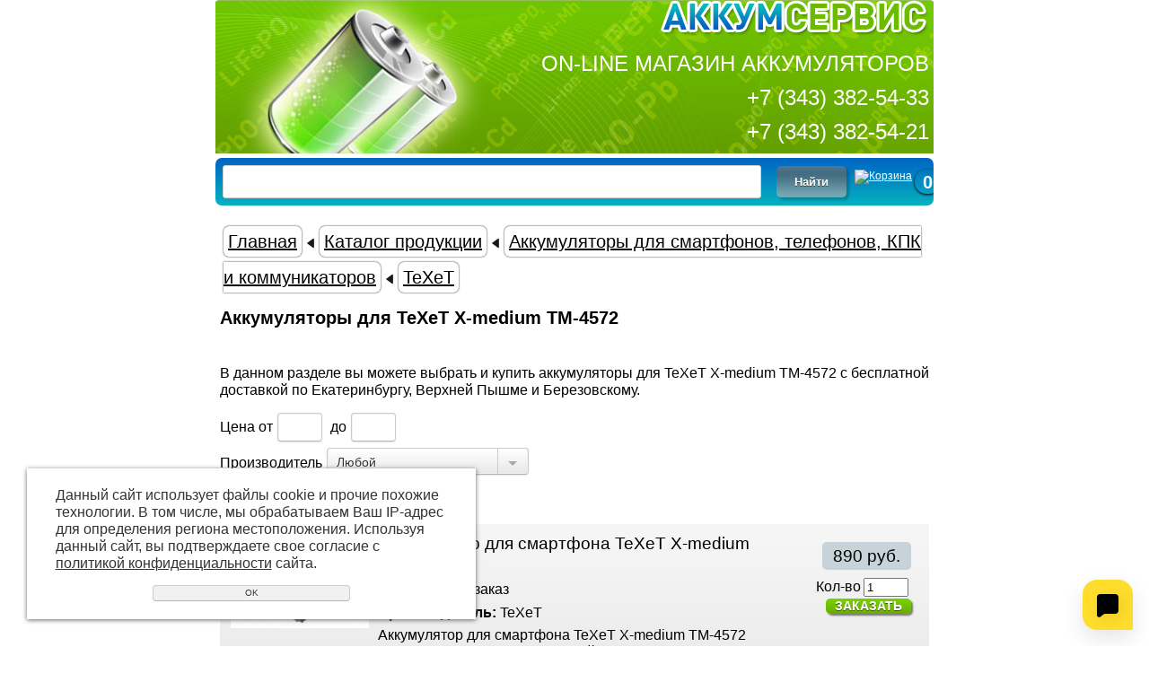

--- FILE ---
content_type: text/html; charset=UTF-8
request_url: https://m.akkumer.ru/store/14267/texet/texet_x-medium_tm-4572/
body_size: 7488
content:
<!DOCTYPE html>
<html>
<head>
	<meta name="viewport" content="width=device-width, initial-scale=1.0" />
	<meta http-equiv="Content-Type" content="text/html; charset=utf-8" /><meta http-equiv="Content-Language" content="ru" /><meta name="author" content="ur66.ru" /><meta name="format-detection" content="telephone=no" /><meta name="referrer" content="strict-origin-when-cross-origin" /><title>Купить аккумулятор для TeXeT X-medium TM-4572 в Екатеринбурге</title><meta name="keywords" content="аккумулятор тм 4572, батарея texet tm 4572 купить, аккумулятор +для тексет 4572, tm 4572 аккумулятор, аккумулятор texet tm 4572, батарея tm 4572, батарея texet tm 4572, батарея тм 4572, аккумулятор tm 4572 аналог, texet tm 4572 аккумулятор купить, texet 4572 аккумулятор, аккумулятор тм 4572 купить, аккумулятор tm 4572 купить, батарейка texet tm 4572 купить, батарейка tm 4572, батарейка tm 4572, батарейка тм 4572, акб тм 4572, акб tm 4572 аналог, texet tm 4572 акб купить, texet tm 4572 батарейка купить, texet tm 4572 батарея купить, аккумулятор тм 4572, батарейки +к тексет тм 4572, аккумулятор +для texet tm 4572, батарея texet tm 4572, аккумулятор x medium 4572, акб texet tm 4572, аккумулятор texet tm 4572 аналог, купить аккумулятор +на телефон texet tm 4572, тексет 4572 аккумулятор, купить батарею +на тексет тм 4572, texet 4572 аккумулятор, tm 4572 аккумулятор аналог, tm 4572 аккумулятор, аккумулятор x medium tm 4572, аккумулятор +на смартфон texet tm 4572, x medium tm 4572 аккумулятор купить, батарея texet 4572, texet tm 4572 аккумулятор телефон, батарея tm 4572, тм 4572 аккумулятор купить, texet x medium tm 4572 аккумулятор, батарейка телефона texet tm 4572, батарейка texet tm 4572, батарейка 4572, батарея тм 4572, texet 4572 акб, texet tm 4572 аккумулятор купить, tm 4572 аккумулятор купить, texet 4572 аккумулятор аналог, аккумулятор texet tm 4572 совместимость" /><meta name="description" content="В данном разделе вы можете выбрать и купить аккумуляторы для TeXeT X-medium TM-4572 с бесплатной доставкой по Екатеринбургу, Верхней Пышме и Березовскому." /><base href="https://m.akkumer.ru" /><link rel="shortcut icon" href="/favicon.png" type="image/png" /><meta name="robots" content="noindex, follow"><link rel="canonical" href="https://akkumer.ru/store/14267/texet/texet_x-medium_tm-4572/" /><link href="//s1.uralcms.com/uss-css/uss_style_8.6.0.min.css" rel="stylesheet" type="text/css" /><link href="//s1.uralcms.com/uss-css/uss_pda_8.6.0.min.css" rel="stylesheet" type="text/css" /><link href="https://m.akkumer.ru/css/pda.css" rel="stylesheet" type="text/css" /><script src="//s1.uralcms.com/uss-js/jquery-1.9.1.min.js" type="text/javascript"></script><script src="//s1.uralcms.com/uss-js/jquery.formstyler.min.js" type="text/javascript"></script><link rel="preload" href="//s1.uralcms.com/uss-js/jquery.form.min.js" as="script"/><link rel="preload" href="//s1.uralcms.com/uss-js/jquery.autocomplete.min.js" as="script"/><link rel="preload" href="//s1.uralcms.com/uss-js/uss-script-8.6.0.min.js" as="script"/>	
</head>

<body>
    <div class="pda_site_container"><div class="uss_pda_text uss_pda_text_1 "><div class="m_logo">
<p><a href="/"><img src="http://akkumer.ru/uploadedFiles/images/m_logo.png" alt="" width="299" height="41" /></a></p>
</div>
<div class="m_slogan">
<p><span>ON-LINE МАГАЗИН АККУМУЛЯТОРОВ</span></p>
<p><span style="line-height: 1.2;">+7 (343) 382-54-33</span></p>
<p><span style="line-height: 1.2;">+7 (343) 382-54-21</span></p>
</div></div><div class="uss_pda_text uss_pda_text_3 "><table style="width: 100%;" border="0">
<tbody>
<tr>
<td><div class="uss_pda_search">
				<form class="uss_site_search" method="get" action="https://m.akkumer.ru/sitesearch/">
					<input class="uss_input_name" type="text" value="" name="search" id="search_10144059_8909" placeholder="" />
					<input class="uss_submit" type="submit" value="Найти" />
				</form><script type='text/javascript'>
				$(document).ready(function() {
					$('#search_10144059_8909').autocomplete('sitesearch/', {
						selectFirst: false,
						inputClass : 'uss_autocomplete_input',
						resultsClass: 'uss_autocomplete_results',
						matchContains: 'word',
						selectFirst: false,
						cacheLength: 1,
						delay: 500,
						minLength: 3,
						max:10,
						formatItem: function(item){
							var line = '';
							//изображение
							if(item[1]){
								line += '<span class="image">' + item[1] + '</span>';
							}

							//заголовок
							line += '<span class="title">' + item[0] + '</span>';

							//цена
							if(item[2]){
								line += '<span class="price">' + item[2] + '</span>';
							}
							return line;
						}
					});

					$(window).resize(function(){
						$('.uss_autocomplete_results').hide();
					});
					$('#search_10144059_8909').result(function(event, data){console.log(data[1]); $(this).closest('form').submit() });});</script></div></td>
<td style="width: 70px; text-align: right;"><div class="uss_pda_basket"><a href="/basket/"><img style="vertical-align: top;" alt="Корзина" src="//s1.uralcms.com//uss-img/pda/basket_ico.png"/></a>&nbsp;<div class="uss_widget uss_widget_basket uss_basket_mini uss_basket_wrapper empty" data-countword="&lt;span class=&quot;pda_basket_skobka&quot;&gt;(&lt;/span&gt;" data-priceword="&lt;span class=&quot;pda_basket_skobka&quot;&gt;)&lt;/span&gt;"><div class="uss_widget_outer_content basket_widget_inner empty"><div class="amounts uss_hidden"><span class="countword"><span class="pda_basket_skobka">(</span></span> <span id="uss_block_basket_amount"></span></div><div class="totals uss_hidden"><span class="priceword"><span class="pda_basket_skobka">)</span></span> <span id="uss_block_basket_totals"></span></div><p>Ваша корзина пуста</p></div></div></div></td>
</tr>
</tbody>
</table></div><div class="uss_pda_title uss_pda_title_4 "><div class="uss_pda_navstring" style="line-height: 40px"><span class="uss_pda_hidden_nav"><a href="https://m.akkumer.ru" class="breadcrumbs_main">Главная</a> <span class="delimit"></span>  <a href="store/">Каталог продукции</a>  <span class="delimit"></span>  <a href="store/14267/">Аккумуляторы для смартфонов, телефонов, КПК и коммуникаторов</a> </span> <span class="delimit"></span>  <a href="store/14267/texet/">TeXeT</a> </div><h1>Аккумуляторы для TeXeT X-medium TM-4572</h1></div><div class="uss_pda_content uss_pda_content_5 "><script type='text/javascript'>$('.content_menu ul li').click(function() {location.href=$(this).find('a:first').attr('href');});</script><div class="section section_eshop id_10144066"><div class="uss_section_content"><div class="uss_shop_content2"><p><span>В данном разделе вы можете выбрать и купить аккумуляторы для TeXeT X-medium TM-4572&nbsp;с бесплатной доставкой по Екатеринбургу, Верхней Пышме и Березовскому.</span></p></div><div class="uss_eshop_filters"><noindex><div class="uss_eshop_filters_block simple_filters">
					<form id="uss_block_filters" name="uss_block_filters" method="get" action="https://m.akkumer.ru/store/14267/texet/texet_x-medium_tm-4572/"><div class="filter_price filter_item"><label>Цена</label><div class="inputs">&nbsp;от<input type="text" value="" name="minprice" class=" filter_ajax_update styler"/>&nbsp;до<input type="text" value="" name="maxprice" class=" filter_ajax_update styler"/></div></div><div class="filter_producer filter_item"><label class="for_styler">Производитель</label><select name="producer" class=" filter_ajax_update styler"><option value="0">Любой</option><option value="Craftmann">Craftmann</option><option value="Explay">Explay</option><option value="TeXeT">TeXeT</option></select></div>
						<div class="filter_submit">
							<input type="submit" value="Искать" class=" filter_ajax_update styler "/>
							
						</div>

					</form>
				</div><script type="text/javascript">$(document).ready(function(){
					updateContent("#eshop_pos_content");
				});</script></noindex></div><div class="uss_cleaner"></div><div class="uss_shop_content"></div><div id="eshop_pos_content">
<div class="uss_shop_list_view">
	
		<div class="uss_shop_list_view_item uss_eshop_item">
							<div class="uss_img"><div class="uss_img_holder" style="width:158px;"><a href="https://m.akkumer.ru/store/14267/texet/texet_x-medium_tm-4572/akkumulyator_texet_tm-4572_original/" title="Аккумулятор для смартфона TeXeT X-medium TM-4572 - АККУМ-сервис, интернет-магазин аккумуляторов в Екатеринбурге" ><img src="/uploadedFiles/eshopimages/icons/158x158/battery_texet_tm-4575_1500mah.jpg" alt="Аккумулятор для смартфона TeXeT X-medium TM-4572 - АККУМ-сервис, интернет-магазин аккумуляторов в Екатеринбурге" /></a>					<div class="uss_eshop_icons icons_display_place_2"><div class="one_icon leader_icon"><a href="https://m.akkumer.ru/store/14267/texet/texet_x-medium_tm-4572/akkumulyator_texet_tm-4572_original/" class="" title="Лидер продаж"><img src="//s1.uralcms.com/uss-img/eshop-icons/leader_icons/lead_13.png" alt="Лидер продаж" title="Лидер продаж" /></a></div></div>				</div></div>
						<div class="uss_shop_technical_data_holder">
				<div class="uss_shop_technical_data_wrap">
					<div class="uss_shop_technical_data ">
													<div class="uss_shop_name">
								<a href="https://m.akkumer.ru/store/14267/texet/texet_x-medium_tm-4572/akkumulyator_texet_tm-4572_original/" title="Подробное описание товара">Аккумулятор для смартфона TeXeT X-medium TM-4572</a>
															</div>
						                                <div class="uss_shop_amount_left notavailiable"><strong>Остаток:</strong> Под заказ</div>
															<div class="uss_shop_producer"><strong>Производитель:</strong> TeXeT</div>
															<div class="uss_shop_description">Аккумулятор для смартфона TeXeT X-medium TM-4572 фирмы TeXeT. Гарантия 90 дней.</div>
							<div class="eshop_filters_area"><form><div class="group_wrap group_wrap_19759"><div class="eshop_filters_group_title">Характеристики аккумулятора</div><div class="eshop_filters_items"><div class="eshop_filters_item eshop_filters_item_19760 eshop_filters_type_text" data-view-type="text"><div class="title">Емкость аккумулятора: </div><span class="value">1500мАч;</span></div><div class="eshop_filters_item eshop_filters_item_19763 eshop_filters_type_text" data-view-type="text"><div class="title">Напряжение аккумулятора: </div><span class="value">3.7В;</span></div><div class="eshop_filters_item eshop_filters_item_19764 eshop_filters_type_text" data-view-type="text"><div class="title">Тип аккумулятора: </div><span class="value">li-ion;</span></div><div class="eshop_filters_item eshop_filters_item_19765 eshop_filters_type_text" data-view-type="text"><div class="title ajutor_show">Совместимые марки аккумулятора<div class="ajutor_eshop_filters"><div class="ajutor_question_eshop_filters">?</div><div class="ajutor_info_eshop_filters">Аккумулятор совместим с указанными марками аккумуляторов.</div></div>: </div><span class="value">TM-4572;</span></div><div class="eshop_filters_item eshop_filters_item_19766 eshop_filters_type_text" data-view-type="text"><div class="title">Гарантия на аккумулятор: </div><span class="value">90 дней.</span></div></div></div></form></div>					</div>

					<div class="uss_shop_technical_data right_block_price">
													<div class="uss_shop_price">
																									<span class="actual_price"><em class="price_class" data-clear-price="890">890</em> <em class="currency_class">руб.</em></span>
															</div>
						
						  							<div class="uss_shop_by">
				<span class="uss_eshop_amount_block">
					<span class="amount_title">Кол-во</span><input type="number" min="0" inputmode="numeric" pattern="\d*" class="basket_amount_class basket_amount_pos_432122" id="basket_amount_pos_432122" value="1"></span><a class="add_to_cart buy_from_cart equal_zero uss_pos_buttons"   onclick="return changeItemInBasket(this,432122,false,$(this).siblings('.uss_eshop_amount_block').find('input.basket_amount_class').val(),0, '');" title="ЗАКАЗАТЬ" data-item-id="432122" data-title-tocart="ЗАКАЗАТЬ">ЗАКАЗАТЬ</a><div class="text_after_order_432122" style="display:none;">Оформить заказ</div></div>
											</div>
				</div>
			</div>
		</div>
	
		<div class="uss_shop_list_view_item uss_eshop_item">
							<div class="uss_img"><div class="uss_img_holder" style="width:158px;"><a href="https://m.akkumer.ru/store/14267/texet/texet_x-medium_tm-4572/akkumulyator_texet_tm-4572_explay/" title="Аккумулятор для смартфона TeXeT X-medium TM-4572 фирмы Explay - АККУМ-сервис, интернет-магазин аккумуляторов в Екатеринбурге" ><img src="/uploadedFiles/eshopimages/icons/158x158/battery_texet_tm-4572_1700mah_explay_1.jpg" alt="Аккумулятор для смартфона TeXeT X-medium TM-4572 фирмы Explay - АККУМ-сервис, интернет-магазин аккумуляторов в Екатеринбурге" /></a>					<div class="uss_eshop_icons icons_display_place_2"><div class="one_icon leader_icon"><a href="https://m.akkumer.ru/store/14267/texet/texet_x-medium_tm-4572/akkumulyator_texet_tm-4572_explay/" class="" title="Лидер продаж"><img src="//s1.uralcms.com/uss-img/eshop-icons/leader_icons/lead_13.png" alt="Лидер продаж" title="Лидер продаж" /></a></div></div>				</div></div>
						<div class="uss_shop_technical_data_holder">
				<div class="uss_shop_technical_data_wrap">
					<div class="uss_shop_technical_data ">
													<div class="uss_shop_name">
								<a href="https://m.akkumer.ru/store/14267/texet/texet_x-medium_tm-4572/akkumulyator_texet_tm-4572_explay/" title="Подробное описание товара">Аккумулятор для смартфона TeXeT X-medium TM-4572 фирмы Explay</a>
															</div>
						                                <div class="uss_shop_amount_left availiable"><strong>Остаток:</strong> В наличии</div>
															<div class="uss_shop_producer"><strong>Производитель:</strong> Explay</div>
															<div class="uss_shop_description">Аккумулятор повышенной емкости TM-4572 для смартфона TeXeT X-medium TM-4572 емкостью 1700мАч фирмы Explay.</div>
							<div class="eshop_filters_area"><form><div class="group_wrap group_wrap_19759"><div class="eshop_filters_group_title">Характеристики аккумулятора</div><div class="eshop_filters_items"><div class="eshop_filters_item eshop_filters_item_19760 eshop_filters_type_text" data-view-type="text"><div class="title">Емкость аккумулятора: </div><span class="value">1700мАч;</span></div><div class="eshop_filters_item eshop_filters_item_19763 eshop_filters_type_text" data-view-type="text"><div class="title">Напряжение аккумулятора: </div><span class="value">3.7В;</span></div><div class="eshop_filters_item eshop_filters_item_19764 eshop_filters_type_text" data-view-type="text"><div class="title">Тип аккумулятора: </div><span class="value">li-ion;</span></div><div class="eshop_filters_item eshop_filters_item_19765 eshop_filters_type_text" data-view-type="text"><div class="title ajutor_show">Совместимые марки аккумулятора<div class="ajutor_eshop_filters"><div class="ajutor_question_eshop_filters">?</div><div class="ajutor_info_eshop_filters">Аккумулятор совместим с указанными марками аккумуляторов.</div></div>: </div><span class="value">TM-4572;</span></div><div class="eshop_filters_item eshop_filters_item_19766 eshop_filters_type_text" data-view-type="text"><div class="title">Гарантия на аккумулятор: </div><span class="value">90 дней;</span></div></div></div></form></div>					</div>

					<div class="uss_shop_technical_data right_block_price">
													<div class="uss_shop_price">
																									<span class="actual_price"><em class="price_class" data-clear-price="1250">1 250</em> <em class="currency_class">руб.</em></span>
															</div>
						
						  							<div class="uss_shop_by">
				<span class="uss_eshop_amount_block">
					<span class="amount_title">Кол-во</span><input type="number" min="0" inputmode="numeric" pattern="\d*" class="basket_amount_class basket_amount_pos_438830" id="basket_amount_pos_438830" value="1"></span><a class="add_to_cart buy_from_cart greater_than_zero uss_pos_buttons"   onclick="return changeItemInBasket(this,438830,false,$(this).siblings('.uss_eshop_amount_block').find('input.basket_amount_class').val(),0, '');" title="Купить" data-item-id="438830" data-title-tocart="Купить">Купить</a><div class="text_after_order_438830" style="display:none;">Оформить заказ</div></div>
											</div>
				</div>
			</div>
		</div>
	
		<div class="uss_shop_list_view_item uss_eshop_item">
							<div class="uss_img"><div class="uss_img_holder" style="width:158px;"><a href="https://m.akkumer.ru/store/14267/texet/texet_x-medium_tm-4572/akkumulyator_texet_tm-4572_craftmann/" title="Аккумулятор для смартфона TeXeT X-medium TM-4572 Craftmann - АККУМ-сервис, интернет-магазин аккумуляторов в Екатеринбурге" ><img src="/uploadedFiles/eshopimages/icons/158x158/Battery_texet_tm-4572_1700_craftmann_1.jpg" alt="Аккумулятор для смартфона TeXeT X-medium TM-4572 Craftmann - АККУМ-сервис, интернет-магазин аккумуляторов в Екатеринбурге" /></a>					<div class="uss_eshop_icons icons_display_place_2"><div class="one_icon new_icon"><a href="https://m.akkumer.ru/store/14267/texet/texet_x-medium_tm-4572/akkumulyator_texet_tm-4572_craftmann/" class="" title="Новинка"><img src="//s1.uralcms.com/uss-img/eshop-icons/new_icons/new_17.png" alt="Новинка" title="Новинка" /></a></div></div>				</div></div>
						<div class="uss_shop_technical_data_holder">
				<div class="uss_shop_technical_data_wrap">
					<div class="uss_shop_technical_data ">
													<div class="uss_shop_name">
								<a href="https://m.akkumer.ru/store/14267/texet/texet_x-medium_tm-4572/akkumulyator_texet_tm-4572_craftmann/" title="Подробное описание товара">Аккумулятор для смартфона TeXeT X-medium TM-4572 Craftmann</a>
															</div>
						                                <div class="uss_shop_amount_left notavailiable"><strong>Остаток:</strong> Под заказ</div>
															<div class="uss_shop_producer"><strong>Производитель:</strong> Craftmann</div>
															<div class="uss_shop_description">Аккумуляторная батарея повышенной емкости TM-4572 для смартфона TeXeT X-medium TM-4572 емкостью 1700мАч фирмы Craftmann.</div>
							<div class="eshop_filters_area"><form><div class="group_wrap group_wrap_19759"><div class="eshop_filters_group_title">Характеристики аккумулятора</div><div class="eshop_filters_items"><div class="eshop_filters_item eshop_filters_item_19760 eshop_filters_type_text" data-view-type="text"><div class="title">Емкость аккумулятора: </div><span class="value">1700мАч;</span></div><div class="eshop_filters_item eshop_filters_item_19763 eshop_filters_type_text" data-view-type="text"><div class="title">Напряжение аккумулятора: </div><span class="value">3.7В;</span></div><div class="eshop_filters_item eshop_filters_item_19764 eshop_filters_type_text" data-view-type="text"><div class="title">Тип аккумулятора: </div><span class="value">li-ion;</span></div><div class="eshop_filters_item eshop_filters_item_19765 eshop_filters_type_text" data-view-type="text"><div class="title ajutor_show">Совместимые марки аккумулятора<div class="ajutor_eshop_filters"><div class="ajutor_question_eshop_filters">?</div><div class="ajutor_info_eshop_filters">Аккумулятор совместим с указанными марками аккумуляторов.</div></div>: </div><span class="value">TM-4572;</span></div><div class="eshop_filters_item eshop_filters_item_19766 eshop_filters_type_text" data-view-type="text"><div class="title">Гарантия на аккумулятор: </div><span class="value">6 месяцев.</span></div></div></div></form></div>					</div>

					<div class="uss_shop_technical_data right_block_price">
													<div class="uss_shop_price">
																									<span class="actual_price"><em class="price_class" data-clear-price="1550">1 550</em> <em class="currency_class">руб.</em></span>
															</div>
						
						  							<div class="uss_shop_by">
				<span class="uss_eshop_amount_block">
					<span class="amount_title">Кол-во</span><input type="number" min="0" inputmode="numeric" pattern="\d*" class="basket_amount_class basket_amount_pos_438831" id="basket_amount_pos_438831" value="1"></span><a class="add_to_cart buy_from_cart equal_zero uss_pos_buttons"   onclick="return changeItemInBasket(this,438831,false,$(this).siblings('.uss_eshop_amount_block').find('input.basket_amount_class').val(),0, '');" title="ЗАКАЗАТЬ" data-item-id="438831" data-title-tocart="ЗАКАЗАТЬ">ЗАКАЗАТЬ</a><div class="text_after_order_438831" style="display:none;">Оформить заказ</div></div>
											</div>
				</div>
			</div>
		</div>
	
			<script type="text/javascript">
			$(function() {
				$('.uss_shop_list_view .uss_shop_list_view_item').click(function(e) {
					if($(e.target).hasClass('buy_one_click')) return true;

					if($(e.target).closest('.eshop_filters_line').length == 0){
						if($(e.target).hasClass('already_in_cart')) e.stopPropagation();
						if($(e.target).closest('.uss_shop_by').length>0 && !$(e.target).hasClass('already_in_cart')) return false;
						if($(e.target).closest('select').length>0) return false;
						var link = $(this).find('a:first').attr('href')
						if (link) {location.href=link;}
					}
				});
			});
		</script>
	</div><div class="uss_pagenator2"><div class="uss_page_count"><span><a>Всего: 3</span></a></div></div></div><div class="uss_shop_content3 last"><p><span>Бесплатная доставка аккумулятора для TeXeT X-medium TM-4572&nbsp;по Екатеринбургу и Верхней Пышме.</span></p></div></div></div><div class="cleaner"></div></div><div class="uss_pda_footer"><div class="uss_pda_text uss_pda_text_7 "><table style="width: 100%;" border="0">
<tbody>
<tr>
<td>
<p>&copy;&nbsp;2011 - 2020 Все права защищены.</p>
<p>АККУМ-сервис</p>
<p><a href="http://akkumer.ru">Перейти на основной сайт</a></p>
<p><a href="http://m.ur66.ru" target="_blank">Создание сайта UR66.RU</a></p>
</td>
<td>
<div class="m_contacts">
<p><span style="line-height: 1.2;">+7 (343) 382-54-33</span></p>
<p><span>+7 (343) 382-54-21</span></p>
</div>
</td>
</tr>
</tbody>
</table></div><div class="uss_pda_counters uss_pda_counters_8 uss_pda_counters"><div style="display:none;">
<!-- Начало кода вывода счетчиков -->

<!--LiveInternet counter--><script type="text/javascript"><!--
document.write("<a href='http://www.liveinternet.ru/click' "+
"target=_blank><img src='//counter.yadro.ru/hit?t50.6;r"+
escape(document.referrer)+((typeof(screen)=="undefined")?"":
";s"+screen.width+"*"+screen.height+"*"+(screen.colorDepth?
screen.colorDepth:screen.pixelDepth))+";u"+escape(document.URL)+
";"+Math.random()+
"' alt='' title='LiveInternet' "+
"border='0' width='31' height='31'></a>")
//--></script><!--/LiveInternet-->

<meta name='yandex-verification' content='754efb430b0b7c4f' />

<script>
  (function(i,s,o,g,r,a,m){i['GoogleAnalyticsObject']=r;i[r]=i[r]||function(){
  (i[r].q=i[r].q||[]).push(arguments)},i[r].l=1*new Date();a=s.createElement(o),
  m=s.getElementsByTagName(o)[0];a.async=1;a.src=g;m.parentNode.insertBefore(a,m)
  })(window,document,'script','//www.google-analytics.com/analytics.js','ga');

  ga('create', 'UA-61909452-21', 'auto');
  ga('send', 'pageview');

</script>

<!-- Yandex.Metrika counter -->
<script type="text/javascript">
(function (d, w, c) {
    (w[c] = w[c] || []).push(function() {
        try {
            w.yaCounter30418702 = new Ya.Metrika({id:30418702,
                    webvisor:true,
                    clickmap:true,
                    trackLinks:true,
                    accurateTrackBounce:true});
        } catch(e) { }
    });

    var n = d.getElementsByTagName("script")[0],
        s = d.createElement("script"),
        f = function () { n.parentNode.insertBefore(s, n); };
    s.type = "text/javascript";
    s.async = true;
    s.src = (d.location.protocol == "https:" ? "https:" : "http:") + "//mc.yandex.ru/metrika/watch.js";

    if (w.opera == "[object Opera]") {
        d.addEventListener("DOMContentLoaded", f, false);
    } else { f(); }
})(document, window, "yandex_metrika_callbacks");
</script>
<noscript><div><img src="//mc.yandex.ru/watch/30418702" style="position:absolute; left:-9999px;" alt="" /></div></noscript>
<!-- /Yandex.Metrika counter -->

<script type="text/javascript">
    document.ondragstart = copyblock;
    document.onselectstart = copyblock;
    document.oncontextmenu = copyblock;
    function copyblock() {return false}
</script>
<script src="https://w.tb.ru/open-messenger/widget?cId=5-8XFL00Q6"></script>

<!-- Конец кода вывода счетчиков -->
</div></div></div></div><style>
			.uss_pda_text_1 {
				color: #000000; 
				background: #FFFFFF;
				padding: 5px 5px;
				margin: 1px 5px;
				font-size: 24px;
				font-family: arial,sans-serif;
				border-radius: 0;
				overflow: hidden;
			}
			.uss_pda_text_1 *:not(input,textarea,button,select) {
				color: #000000; 
				font-size: 24px;
				font-family: arial,sans-serif;
			} 
			.uss_pda_text_1 h1 {
				font-size: 24px;
			}
			.uss_pda_text_1 a {
				color: #000000; 
				text-decoration: underline;
			}
			.uss_pda_text_1 a * {
				color: #000000; 
				text-decoration: underline;
			}
		
			.uss_pda_text_3 {
				color: #FFFFFF; 
				background: #007DF5;
				padding: 5px 5px;
				margin: 0px 0px;
				font-size: 12px;
				font-family: arial,sans-serif;
				border-radius: 0;
				overflow: hidden;
			}
			.uss_pda_text_3 *:not(input,textarea,button,select) {
				color: #FFFFFF; 
				font-size: 12px;
				font-family: arial,sans-serif;
			} 
			.uss_pda_text_3 h1 {
				font-size: 12px;
			}
			.uss_pda_text_3 a {
				color: #FFFFFF; 
				text-decoration: underline;
			}
			.uss_pda_text_3 a * {
				color: #FFFFFF; 
				text-decoration: underline;
			}
		
			.uss_pda_navstring {
				color: #000000; 
				background: #FFFFFF;
				padding: 5px 5px;
				margin: 0px 0px;
				font-size: 20px;
				font-family: arial,sans-serif;
				border-radius: 0;
				overflow: hidden;
			}
			.uss_pda_navstring *:not(input,textarea,button,select) {
				color: #000000; 
				font-size: 20px;
				font-family: arial,sans-serif;
			} 
			.uss_pda_navstring h1 {
				font-size: 20px;
			}
			.uss_pda_navstring a {
				color: #000000; 
				text-decoration: underline;
			}
			.uss_pda_navstring a * {
				color: #000000; 
				text-decoration: underline;
			}
		
			.uss_pda_title_4 {
				color: #000000; 
				background: #FFFFFF;
				padding: 5px 5px;
				margin: 0px 0px;
				font-size: 20px;
				font-family: arial,sans-serif;
				border-radius: 0;
				overflow: hidden;
			}
			.uss_pda_title_4 *:not(input,textarea,button,select) {
				color: #000000; 
				font-size: 20px;
				font-family: arial,sans-serif;
			} 
			.uss_pda_title_4 h1 {
				font-size: 20px;
			}
			.uss_pda_title_4 a {
				color: #000000; 
				text-decoration: underline;
			}
			.uss_pda_title_4 a * {
				color: #000000; 
				text-decoration: underline;
			}
		
			.uss_pda_content_5 {
				color: #000000; 
				background: #FFFFFF;
				padding: 5px 5px;
				margin: 0px 0px;
				font-size: 16px;
				font-family: arial,sans-serif;
				border-radius: 0;
				overflow: hidden;
			}
			.uss_pda_content_5 *:not(input,textarea,button,select) {
				color: #000000; 
				font-size: 16px;
				font-family: arial,sans-serif;
			} 
			.uss_pda_content_5 h1 {
				font-size: 16px;
			}
			.uss_pda_content_5 a {
				color: #000000; 
				text-decoration: underline;
			}
			.uss_pda_content_5 a * {
				color: #000000; 
				text-decoration: underline;
			}
		
			.uss_pda_text_7 {
				color: #000000; 
				background: #FFFFFF;
				padding: 5px 5px;
				margin: 1px 5px;
				font-size: 16px;
				font-family: arial,sans-serif;
				border-radius: 0;
				overflow: hidden;
			}
			.uss_pda_text_7 *:not(input,textarea,button,select) {
				color: #000000; 
				font-size: 16px;
				font-family: arial,sans-serif;
			} 
			.uss_pda_text_7 h1 {
				font-size: 16px;
			}
			.uss_pda_text_7 a {
				color: #000000; 
				text-decoration: underline;
			}
			.uss_pda_text_7 a * {
				color: #000000; 
				text-decoration: underline;
			}
		
			.uss_pda_counters_8 {
				color: #000000; 
				background: #FFFFFF;
				padding: 5px 5px;
				margin: 1px 5px;
				font-size: 16px;
				font-family: arial,sans-serif;
				border-radius: 0;
				overflow: hidden;
			}
			.uss_pda_counters_8 *:not(input,textarea,button,select) {
				color: #000000; 
				font-size: 16px;
				font-family: arial,sans-serif;
			} 
			.uss_pda_counters_8 h1 {
				font-size: 16px;
			}
			.uss_pda_counters_8 a {
				color: #000000; 
				text-decoration: underline;
			}
			.uss_pda_counters_8 a * {
				color: #000000; 
				text-decoration: underline;
			}
		</style><script src="//s1.uralcms.com/uss-js/jquery.form.min.js" type="text/javascript"></script><script src="//s1.uralcms.com/uss-js/jquery.autocomplete.min.js" type="text/javascript"></script><script src="//s1.uralcms.com/uss-js/uss-script-8.6.0.min.js" type="text/javascript"></script><script type="text/javascript">initStyler();</script></body>
</html><noindex>
	<div class="uss_privacy_policy_wrap type_2 fixed">
		<div class="uss_privacy_policy_inner">
			<div class="uss_privacy_policy_text">Данный сайт использует файлы cookie и прочие похожие технологии. В том числе, мы обрабатываем Ваш IP-адрес для определения региона местоположения. Используя данный сайт, вы подтверждаете свое согласие с <a href="/privacy-policy/" target="blank" rel="nofollow">политикой конфиденциальности</a> сайта.</div>
			<div class="uss_privacy_policy_button">
				<span>OK</span>
			</div>
		</div>
	</div>
</noindex>


--- FILE ---
content_type: text/css
request_url: https://s1.uralcms.com/uss-css/uss_pda_8.6.0.min.css
body_size: 8133
content:
.pda_site_container button,.pda_site_container input[type=submit],body,html{max-width:800px}body,html{height:100%;width:100%;background:#fff;border:none;margin:0 auto;padding:0;font:.8em/1.2 Arial,sans-serif;-moz-text-size-adjust:100%;text-size-adjust:100%;-webkit-text-size-adjust:100%;-ms-text-size-adjust:100%}a{color:#005B7F;text-decoration:underline}a:hover{color:#333;text-decoration:none}*{outline:0;-webkit-box-sizing:border-box;box-sizing:border-box}.pda_site_container{font-size:1.2em;height:auto!important;margin:0 auto;min-height:100%;overflow:hidden;min-width:320px;position:relative;text-align:left;width:100%;display:-webkit-box;display:-ms-flexbox;display:flex;display:-webkit-flexbox;display:flexbox;-ms-flex-direction:column;flex-direction:column;-webkit-box-orient:vertical;box-orient:vertical}.uss_pda_content{-moz-flex:1 1 auto;-ms-flex:1 1 auto;flex:1 1 auto;-moz-box-flex:1 1 auto;-webkit-flexbox:1 1 auto;-moz-flexbox:1 1 auto;flexbox:1 1 auto;-webkit-box-flex:1;box-flex:1}.content_menu ul,.content_menu ul li{list-style:none;margin:0;padding:0}.content_menu ul li .uss_menu_item,.content_menu ul li>a,.content_menu.on_images ul li .uss_menu_item,.content_menu.on_images ul li>a{display:block;margin:0;padding:5px 10px;background:-o-linear-gradient(top,rgba(238,238,238,.5) 0,rgba(189,189,189,.5) 100%);background:-webkit-gradient(linear,left top,left bottom,from(rgba(238,238,238,.5)),to(rgba(189,189,189,.5)));background:linear-gradient(to bottom,rgba(238,238,238,.5) 0,rgba(189,189,189,.5) 100%);filter:progid:DXImageTransform.Microsoft.gradient( startColorstr='#80eeeeee', endColorstr='#80bdbdbd', GradientType=0 );border-bottom:1px solid #858585;height:63px;font-size:18px;cursor:pointer}.uss_pda_footer{width:100%}.pda_site_container .uss_pda_companyname{text-align:center}.pda_site_container .uss_pda_eshop .eshoptree_title{padding:0 10px}.pda_site_container .uss_pda_eshop ul{margin:0;padding:10px}.pda_site_container .uss_pda_eshop ul li{list-style:none;margin:0;padding:0}.pda_site_container .uss_pda_basket{white-space:nowrap;cursor:pointer}.pda_site_container .uss_pda_basket .uss_basket_mini{-webkit-box-shadow:0 1px 3px #000;box-shadow:0 1px 3px #000;border-radius:20px;font-size:20px;font-weight:700;padding:2px 9px 1px}.pda_site_container .uss_pda_basket .uss_basket_mini .pda_basket_skobka{display:none}.pda_site_container .content_title{text-align:center}.pda_site_container .uss_pda_menu_down,.pda_site_container .uss_pda_menu_up{overflow:visible;position:relative}.uss_pda_menu_down a:hover,.uss_pda_menu_up a:hover{text-decoration:none}.uss_pda_menu_down .horizontal,.uss_pda_menu_up .horizontal{display:table;width:100%;background:inherit}.uss_pda_menu_down .vertical,.uss_pda_menu_up .vertical{background:inherit;position:relative;z-index:1}.uss_pda_menu_down .razd,.uss_pda_menu_up .razd{cursor:pointer}.uss_pda_menu_down .vertical .menu_item,.uss_pda_menu_up .vertical .menu_item{-webkit-box-shadow:0 1px 2px #000;box-shadow:0 1px 2px #000;margin:5px 0;padding:5px;display:block;position:relative;background:inherit}.uss_pda_menu_down .vertical .menu_item a,.uss_pda_menu_up .vertical .menu_item a{display:block}.uss_pda_menu_down .vertical .menu_item.active,.uss_pda_menu_up .vertical .menu_item.active{-webkit-box-shadow:1px 1px 3px 0 #000 inset;box-shadow:1px 1px 3px 0 #000 inset}.uss_pda_menu_down .horizontal .menu_item,.uss_pda_menu_up .horizontal .menu_item{-webkit-box-shadow:0 1px 2px #000;box-shadow:0 1px 2px #000;margin:0 5px;display:table-cell;text-align:center;padding:10px 5px;vertical-align:middle;background:inherit}.uss_pda_menu_down .horizontal .menu_item a,.uss_pda_menu_up .horizontal .menu_item a{display:block}.uss_pda_menu_down .horizontal .menu_item.active,.uss_pda_menu_up .horizontal .menu_item.active{-webkit-box-shadow:1px 1px 3px 0 #000 inset;box-shadow:1px 1px 3px 0 #000 inset}.uss_pda_menu_down .vertical .hidden_sections,.uss_pda_menu_up .vertical .hidden_sections{display:none;position:absolute;background:inherit;width:100%}.uss_pda_menu_down .horizontal .hidden_sections,.uss_pda_menu_up .horizontal .hidden_sections{display:none;position:absolute;background:inherit;width:100%;z-index:10}.uss_pda_menu_up .horizontal .hidden_sections,.uss_pda_menu_up .vertical .hidden_sections{top:100%;left:0;border-top:1px solid;border-bottom:1px solid}.uss_pda_menu_down .horizontal .hidden_sections,.uss_pda_menu_down .vertical .hidden_sections{bottom:100%;left:0;border:1px solid}.uss_pda_menu_down .horizontal .hidden_sections .menu_item,.uss_pda_menu_down .vertical .hidden_sections .menu_item,.uss_pda_menu_up .horizontal .hidden_sections .menu_item,.uss_pda_menu_up .vertical .hidden_sections .menu_item{-webkit-box-shadow:0 1px 5px #000;box-shadow:0 1px 5px #000;margin:0;display:block;text-align:center;padding:10px 5px;width:auto}.uss_pda_menu_down .horizontal .hidden_sections .menu_item a,.uss_pda_menu_up .horizontal .hidden_sections .menu_item a{display:block}.uss_pda_menu_down .horizontal .hidden_sections .menu_item.active,.uss_pda_menu_down .vertical .hidden_sections .menu_item.active,.uss_pda_menu_up .horizontal .hidden_sections .menu_item.active,.uss_pda_menu_up .vertical .hidden_sections .menu_item.active{-webkit-box-shadow:1px 1px 3px 0 #000 inset;box-shadow:1px 1px 3px 0 #000 inset}.uss_pda_site{text-align:center}.pda_site_container .uss_pda_search{text-align:center;padding-right:100px;position:relative}.uss_pda_search .uss_input_name{color:#a19d94;padding:10px;width:100%;background:#f0efec;border:1px solid #d1d0cd;border-radius:3px}.uss_pda_search .uss_submit{background:url(../uss-img/tab.png) rgba(0,0,0,0);border-radius:5px;-webkit-box-shadow:3px 3px 3px rgba(0,0,0,.2);box-shadow:3px 3px 3px rgba(0,0,0,.2);color:#fff;cursor:pointer;display:inline-block;font-weight:700;height:35px;line-height:35px;padding:0 20px;text-decoration:none;text-shadow:0 1px 0 rgba(0,0,0,.5);border:none;position:absolute;right:5px;top:50%;margin-top:-18px}.uss_pda_search .uss_submit:hover{background:#c93434}.uss_pda_basket p{display:none}.uss_pda_basket .uss_basket_mini,.uss_pda_basket .uss_basket_mini div{display:inline-block}.uss_pda_basket .uss_basket_mini #uss_block_basket_totals,.uss_pda_basket .uss_basket_mini .uss_hidden{display:none}.uss_shop_blocks_view .uss_eshop_item .uss_img_holder{height:204px;width:204px;margin:0 10px 10px 0;float:none}.uss_shop_blocks_view .uss_eshop_item{width:225px}.uss_specifications .spec_item select{width:99px}.uss_shop_blocks_view .uss_eshop_item .uss_shop_price span.old_price{background:0 0;color:inherit;padding:0;display:block}.uss_shop_blocks_view .uss_eshop_item .uss_shop_price span{background:0 0;color:inherit;padding:0}.uss_shop_blocks_view .uss_eshop_item .uss_shop_by,.uss_shop_blocks_view .uss_eshop_item .uss_shop_price,.uss_specifications{margin:5px 0}.uss_shop_detail_350_bottom .uss_img_ico_box{margin:0;clear:both}.uss_shop_detail_350_bottom .uss_img_ico_box .uss_img_ico{height:104px;text-align:center}.compare_table .uss_shop_price span.old_price,.uss_shop_detail_350_bottom .uss_shop_technical_data .uss_shop_price span.old_price{background:0 0;color:inherit;padding:0;display:block}.compare_table .uss_shop_price span,.uss_shop_detail_350_bottom .uss_shop_technical_data .uss_shop_price span{background:0 0;color:inherit;padding:0}.uss_shop_detail_350_bottom .uss_img_wrapper{width:100%;margin:0 10px 10px 0}.uss_eshop_sameproducts.blocks.size78x48 .item .price span{background:0 0;color:inherit;padding:0;font-weight:700}.groups .group_item .uss_image_holder a,.news_list .image .uss_image_holder a,.section_catalog .uss_catalog_cat_img a,.similar_items .image .uss_image_holder a,.uss_eshop_sameproducts .item .image a,.uss_photoalbums_foto_box .uss_img_item .uss_img_pre a{display:-webkit-box;display:-ms-flexbox;display:flex;-moz-justify-content:space-around;-ms-justify-content:space-around;-ms-flex-pack:distribute;justify-content:space-around;-moz-align-items:center;-ms-align-items:center;-webkit-box-align:center;-ms-flex-align:center;align-items:center}.section_news .groups_list .group_item,.section_news .news_list_items .news_item,.similar_items .news_item,.uss_catalog_list_cat .uss_catalog_category,.uss_photoalbums_albums_list .uss_albums_item,.uss_shop_list_cat .uss_shop_category{cursor:pointer;padding:5px;background:-o-linear-gradient(top,rgba(238,238,238,.5) 0,rgba(189,189,189,.5) 100%);background:-webkit-gradient(linear,left top,left bottom,from(rgba(238,238,238,.5)),to(rgba(189,189,189,.5)));background:linear-gradient(to bottom,rgba(238,238,238,.5) 0,rgba(189,189,189,.5) 100%);filter:progid:DXImageTransform.Microsoft.gradient( startColorstr='#80eeeeee', endColorstr='#80bdbdbd', GradientType=0 );border-bottom:1px solid #858585;margin:0;display:block}.uss_photoalbums,.uss_photoalbums_foto_box .uss_img_item .uss_img_name{margin-top:10px}.uss_catalog_list_cat .uss_catalog_category.not_click{cursor:default}.uss_shop_list_cat .uss_shop_cat_img.size78x48{width:78px;height:48px}.uss_shop_list_cat .uss_shop_cat_name .uss_shop_cat_num{color:inherit}.uss_shop_list_cat .uss_shop_cat_img a{line-height:11px}.uss_photoalbums_albums .uss_albums_name{font-size:18px}.uss_photoalbums_albums .uss_albums_description,.uss_shop_list_cat .uss_shop_cat_text{font-size:12px;display:-webkit-box;display:-ms-flexbox;display:flex}.uss_form_tml .uss_form_text input{max-width:310px;width:100%;font:inherit}.uss_form_tml .uss_form_textarea textarea{max-width:100%;width:100%;font:inherit}.uss_form_tml .uss_form_select select{max-width:300px;width:100%;font:inherit}.uss_form_tml .uss_form_captcha{max-width:300px;width:100%;padding:0}.uss_form_tml .uss_form_captcha input{margin:5px 10px;width:117px;font:inherit}.uss_form_tml .uss_form_captcha label{margin:5px 10px;display:block;font:inherit}.news_list_items .news_item .uss_more,.similar_items .news_item .uss_more,.uss_forum .topics .topics_title .lastmes{display:none}.uss_form_tml .uss_form_captcha img{margin:5px 10px}.uss_form_tml .uss_form_submit input{width:200px;padding:10px}.fc_form_tml .uss_error_form ol{padding:0}.fc_form_tml .group .fc_item.block{min-width:255px}.fc_item .uss_editor_img_upload .jq-file{width:255px}.similar_items_list .news_item .image{float:left}.similar_items_list .news_item .uss_image_holder{width:40px;height:40px}.news_list_items .news_item .info,.similar_items .news_item .info{overflow:hidden}.news_list_items .news_item .news_tags{margin:1em 0}.news_list_items .news_item .preview p,.similar_items .news_item .preview p{margin:5px 0}.news_list_items .news_item .image img{max-width:100%}.news_exact_item .image{margin-right:10px;margin-bottom:10px}.news_exact_item .uss_news_back{clear:both}.uss_form_bbcode #emoticons,.uss_form_bbcode .markItUp{width:100%}.uss_form_bbcode .markItUp .markItUpHeader{height:auto;overflow:hidden;width:100%}.uss_form_bbcode .markItUp .markItUpEditor{width:100%}.uss_form_tml label{font:inherit!important}#loginForm table,#loginForm table .input_login input,#loginForm table .input_pas input{width:100%}#loginForm table .submit{padding:0;text-align:right}#loginForm table .submit input{padding:10px;width:200px}.uss_desk_adv_list .adv_item .info{float:none}.uss_desk_adv_list .adv_item .message,.uss_desk_adv_list .adv_item .title{clear:both;margin:3px 0}.uss_forum .posts .userinfo{float:none;width:100%;margin:10px;padding:0;overflow:hidden}.uss_forum .posts .userinfo .avatar{float:left;margin:0 10px 0 0}.uss_forum .posts .userinfo .avatar img{max-width:90px;max-height:90px}.uss_forum .posts .message{clear:both;border-top:1px solid;margin-top:10px}.uss_forum .posts .userinfo .city,.uss_forum .posts .userinfo .mescount,.uss_forum .posts .userinfo .name,.uss_forum .posts .userinfo .reg{text-align:left}.uss_forum .posts .actions .button a span,.uss_forum .posts .postid a{color:inherit}.uss_forum .posts .message .signature{border-color:inherit}.topics .datacontainer div.block_text{overflow:visible}.uss_forum .topics .topics_item .title div.descr{clear:both}.uss_forum .topics .topics_item .title,.uss_forum .topics .topics_title .title{width:80%}.uss_forum .themes .themes_item .lastmessage div,.uss_forum .topics .topics_item .lastmes .datacontainer div{display:inline;margin:0 5px 0 0}.uss_forum .topics .topics_item .lastmes{clear:both;float:none;width:100%}.uss_forum .topics .topics_item .lastmes .datacontainer{padding:0 0 8px 5px;text-align:left}.uss_forum .themes .themes_item .title,.uss_forum .themes .themes_title .title{width:70%}.uss_forum .themes .themes_item .lastmessage{width:100%;float:none;text-align:left}.uss_forum .themes .themes_item .title .author{clear:both}.uss_forum .themes .datacontainer .block_text{overflow:visible;margin:0 0 0 5px}.uss_basket_menu a,.uss_basket_menu span.current{margin:0;display:block}.uss_user_basket .basket_th_price,.uss_user_basket .uss_price_field{display:none}.uss_user_basket .uss_number .uss_field .uss_minus,.uss_user_basket .uss_number .uss_field .uss_plus{border:1px solid;padding:10px 16px;height:auto;width:auto}.uss_basket_menu a{padding:3px 0}.uss_user_basket td{font-size:inherit}.uss_user_basket .uss_name .uss_description{height:auto;font-size:inherit}.uss_user_basket .uss_delete_pos .add_to_wishlist{display:block;margin-bottom:5px;overflow:hidden;width:20px}.uss_user_wishlist .uss_image,.uss_user_wishlist .uss_wish_th_image{display:none}.uss_pda_content .uss_eshop_filters .uss_eshop_filters_block.simple_filters{float:none}.uss_eshop_filters .uss_eshop_filters_block .filter_item{display:block}.uss_eshop_filters .uss_eshop_filters_block.simple_filters .filter_item.filter_search_in_current_cat{display:block;text-align:left}.uss_eshop_filters .uss_eshop_filters_block .filter_submit{margin:0}.uss_eshop_sort_block{text-align:right}.uss_eshop_sort_block .filter_show_by_links,.uss_eshop_sort_block .sort_settings{display:block;margin:5px 0}.uss_eshop_sort_block .sort_item{display:block;float:right;margin:5px 0 5px 10px}.uss_shop_list_view .uss_img{margin:0 1% 0 0;float:left}.uss_shop_list_view .uss_img_holder{max-width:500px;border:0}.compare_table .td_item.image img,.uss_shop_list_view .uss_img_holder img{max-width:100%}.uss_shop_list_view .uss_img_holder a{width:auto}.uss_shop_list_view .uss_shop_list_view_item{padding:10px;cursor:pointer;background:-o-linear-gradient(top,rgba(238,238,238,.5) 0,rgba(189,189,189,.5) 100%);background:-webkit-gradient(linear,left top,left bottom,from(rgba(238,238,238,.5)),to(rgba(189,189,189,.5)));background:linear-gradient(to bottom,rgba(238,238,238,.5) 0,rgba(189,189,189,.5) 100%);filter:progid:DXImageTransform.Microsoft.gradient( startColorstr='#80eeeeee', endColorstr='#80bdbdbd', GradientType=0 );border-bottom:1px solid #858585;margin:0}.compare_view_type{font-size:12px;text-align:center;margin:0}.compare_wrap{position:relative}.compare_wrap .uss_pos_buttons{margin:5px 0;white-space:nowrap}.compare_wrap .compare_block_wrapper{overflow:hidden}.compare_table{border:none;border-collapse:collapse}.compare_table tr{border-bottom:1px solid}.compare_wrap.pda .compare_table tr:hover td.td_item{opacity:.8;background:rgba(0,0,0,.1)}.compare_table td{border:none;padding:5px}.compare_table td.control{vertical-align:middle}.compare_table .cell_inner,.compare_table .title_row{width:100px;padding:0}.compare_table .cell_inner .title,.compare_table .title_row{text-align:center}.compare_table .uss_shop_by.uss_pos_buttons a{background-size:contain;height:auto;white-space:normal;max-width:98%}.compare_wrap .compare_scroll.left,.compare_wrap .compare_scroll.right{background:0 0;position:absolute;top:0;width:40px;cursor:pointer;opacity:.3}.compare_table .uss_shop_price{margin:0;font-size:1.2em}.compare_wrap .compare_scroll.left{left:0;height:100%}.compare_wrap .compare_scroll.left span{background:url(../uss-img/left.png) 0 50% no-repeat rgba(0,0,0,0);background-size:40px;width:40px;height:80px;display:inline-block}.compare_wrap .compare_scroll.right{right:0;height:100%}.compare_wrap .compare_scroll.right span{background:url(../uss-img/right.png) 0 50% no-repeat rgba(0,0,0,0);background-size:40px;width:40px;height:80px;display:inline-block}.uss_catalog_list_cat .uss_catalog_cat_img{display:-webkit-box;display:-ms-flexbox;display:flex}.uss_catalog_list_cat .uss_catalog_cat_img img{max-width:100%}.uss_catalog_list_cat .info_holder{overflow:hidden}.uss_catalog_list_cat .uss_catalog_info_wrap{display:table;width:100%;padding-top:10px}.uss_catalog_list_cat .uss_catalog_info_inner{display:table-cell;vertical-align:top;min-width:200px;width:100%}.uss_catalog_list_cat .uss_catalog_orderbutton_inner{display:table-cell;vertical-align:top;padding:0 10px}.uss_catalog_list_cat .uss_catlog_cat_anons p{margin:5px 0;font-size:16px}.uss_catalog_block_cat .uss_catalog_category .uss_catlog_cat_anons{display:none}.uss_catalog_detail .catalog_orderbutton{clear:both;margin-bottom:10px}.uss_catalog_detail .uss_img_wrapper{width:100%}.uss_catalog_detail .uss_img_big{border:0;float:left;max-width:100%;width:100%;z-index:5;display:inline-block;position:relative;overflow:hidden;margin:0 0 20px}.uss_catalog_detail .uss_img_big .big_image_block{display:inline-block;position:static;vertical-align:top;text-align:center}.uss_catalog_detail .uss_img_big img{margin:0 auto;height:auto;position:static;display:inline;max-width:100%}.jq-select-multiple,input[type=email].styler,input[type=number].styler,input[type=password].styler,input[type=search].styler,input[type=tel].styler,input[type=text].styler,input[type=url].styler,textarea.styler{width:255px}.pda_site_container .uss_pagenator .uss_page_num .uss_page_selected{border-width:2px;display:inline-block;padding:0}.pda_site_container .uss_pagenator a{border:1px solid;display:inline-block;font-size:14px;padding:2px 8px;text-decoration:none}.pda_site_container .uss_pagenator2{margin:10px 0}.pda_site_container .uss_pagenator2 .uss_page_count a{text-decoration:none}.pda_site_container .uss_pagenator2 .uss_page_num .uss_page_selected{-webkit-box-shadow:0 0 5px 0 #000 inset;box-shadow:0 0 5px 0 #000 inset;display:inline-block}.pda_site_container .uss_pagenator2 .uss_page_num{height:auto}.pda_site_container .uss_pagenator2 .uss_page_num span{margin:0 0 10px;border-radius:5px;font:inherit;color:inherit;-webkit-box-shadow:0 0 2px #000;box-shadow:0 0 2px #000;border:none;display:inline-block;float:none}.pda_site_container .uss_pagenator2 .uss_page_num span a{font:inherit;margin:0;color:inherit;border:0;background:0 0;display:block;padding:7px 12px;text-decoration:none;float:none}.pda_site_container .uss_pagenator2 .uss_page_num span:hover{-webkit-box-shadow:0 0 4px 0 #000 inset;box-shadow:0 0 4px 0 #000 inset;display:inline-block}.pda_site_container .uss_pagenator2 .uss_page_num span.uss_page_selected a{color:inherit}.pda_site_container .uss_pagenator2 .uss_page_num span.uss_page_forward{margin:0 5px 0 0}.pda_site_container .uss_pagenator2 .uss_page_num span.dots{margin:0 5px 0 0;padding:7px 12px}.addToCart .add_to_cart,.pda_site_container .catalog_order_form input.submit,.pda_site_container a.buy_one_click,.uss_compare_by a.add_to_compare,.uss_shop_by .add_to_cart{background:url(../uss-img/tab.png) rgba(0,0,0,0);border-radius:5px;-webkit-box-shadow:2px 2px 2px rgba(0,0,0,.5);box-shadow:2px 2px 2px rgba(0,0,0,.5);color:#fff;cursor:pointer;display:inline-block;font-weight:700;line-height:35px;padding:0 20px;text-decoration:none;text-shadow:0 1px 0 rgba(0,0,0,.5);border:none;white-space:nowrap;font-size:.9em}.uss_shop_detail .uss_shop_technical_data .uss_shop_price{margin:.8em 10px .7em 0;float:left}.uss_shop_detail .uss_shop_technical_data .uss_shop_by{float:left;margin-right:10px}.addToCart .add_to_cart:hover,.pda_site_container .catalog_order_form input.submit:hover,.pda_site_container a.buy_one_click:hover,.uss_shop_by .add_to_cart:hover{background:#c93434}.addToCart input.basket_amount_class,.addToCart span.amount_title,.uss_shop_by input.basket_amount_class,.uss_shop_by span.amount_title{display:none}.buy_one_click_form_tml .buy_one_click_window_wrap a.close{right:5px;top:5px}.uss_eshop_icons .one_icon{max-width:20%}.uss_shop_list_view .uss_img .uss_eshop_icons .one_icon img{max-width:100%}.uss_eshop_icons{overflow:hidden;width:100%}.icons_display_place_3,.icons_display_place_4{text-align:right}.icons_display_place_2,.icons_display_place_5{text-align:left}.uss_specifications .spec_item label{margin-top:4px}.sort_settings .arrow a{border-radius:5px;-webkit-box-shadow:0 0 2px #000;box-shadow:0 0 2px #000;display:inline-block;font-size:20px;padding:1px 5px 5px;text-align:center;text-decoration:none;width:40px;margin:0 0 0 3px}.sort_settings .arrow a.activ_sort{-webkit-box-shadow:0 0 5px 0 #000 inset;box-shadow:0 0 5px 0 #000 inset;padding:3px 5px 6px;color:inherit}.pda_site_container .uss_pda_navstring{margin:10px 0;padding:0 0 0 4px;overflow:visible}.pda_site_container .uss_pda_navstring span.delimit{vertical-align:middle;background:url(/uss-img/pda/nav.png) 0 50% no-repeat;width:8px;height:12px;display:inline-block}.pda_site_container .uss_pda_navstring a{padding:6px 5px;-webkit-box-shadow:0 0 2px #000;box-shadow:0 0 2px #000;border-radius:6px}.pda_site_container .uss_eshop_sameproducts{width:100%;position:relative}.pda_site_container .uss_eshop_sameproducts .sprod_left{width:40px;height:100%;opacity:.3;background:url(/uss-img/left.png) 0 50% no-repeat rgba(0,0,0,0);background-size:40px;position:absolute;left:0;top:0;cursor:pointer}.pda_site_container .uss_eshop_sameproducts .sprod_right{width:40px;height:100%;opacity:.3;background:url(/uss-img/right.png) 0 50% no-repeat rgba(0,0,0,0);background-size:40px;position:absolute;right:0;top:0;cursor:pointer}.pda_site_container .uss_eshop_sameproducts_inner{margin:0;overflow:hidden;position:relative}.pda_site_container .uss_eshop_sameproducts_inner2{display:table;table-layout:fixed}.pda_site_container .uss_eshop_sameproducts.blocks .item{cursor:pointer;margin:0;text-align:center;display:table-cell;padding:0}.pda_site_container .uss_eshop_sameproducts.blocks .item .imageWrap{display:block;margin:0 auto;float:none}.pda_site_container .uss_eshop_sameproducts.blocks .item .title{height:41px;overflow:hidden;margin:0 5px}.pda_site_container .uss_eshop_sameproducts.blocks .item .image{margin:0 auto}.pda_site_container .uss_eshop_sameproducts.blocks .item .price{margin:10px 5px}.pda_site_container .eshop_comments .comment_form_title{border:1px solid;display:inline-block;padding:5px 10px;cursor:pointer}.pda_site_container .add_to_wishlist,.pda_site_container .eshop_comments .comments_form,.pda_site_container .uss_basket_menu,.pda_site_container .uss_user_basket .uss_delete_pos .add_to_wishlist{display:none}.pda_site_container .uss_eshop_sameproducts.blocks .eshop_filters_area{text-align:left;font-size:14px}.pda_site_container .uss_eshop_sameproducts.blocks .eshop_filters_area .title{overflow:visible;margin:0;height:auto}.pda_site_container .uss_user_basket .uss_name .uss_title{height:auto;overflow:visible;font-size:inherit}.uss_user_basket .uss_number .uss_field input{border:0;font-size:20px;color:#000}.pda_site_container .basket_item{cursor:pointer}.uss_user_basket table{border:none;display:block}.uss_user_basket table tbody{display:block}.uss_user_basket th{display:none}.uss_user_basket tr{display:block;overflow:hidden;position:relative;width:100%;border-bottom:1px solid;padding:5px 0}.uss_user_basket td{border:none;display:inline-block}.uss_user_basket .uss_image{width:20%}.uss_user_basket .uss_image img{max-width:100%}.uss_user_basket .uss_name{width:35%}.uss_user_basket .uss_number{width:20%}.uss_user_basket .uss_number tr{border:0}.uss_user_basket .uss_sum_field{display:inline-block;width:20%;font-size:20px}.uss_user_basket .uss_delete_pos{position:absolute;right:0;top:0;width:auto}.uss_user_basket .uss_delete_pos .del_basket_item{background:url(/uss-img/uss_nav_close.png) no-repeat;display:block;height:26px;margin:0;text-indent:-9999px;width:26px}.uss_user_basket .uss_bottom .totals{background:0 0;float:right;font-size:20px;color:inherit}.uss_user_basket .uss_bottom.hide{display:none}.uss_shop_detail_350_bottom .uss_img_big{border:0;float:left;max-width:100%;width:100%;z-index:5}.uss_shop_detail_350_bottom .uss_img_big img{margin:0!important;height:auto;position:static;display:inline;max-width:100%}.uss_shop_detail_350_bottom .uss_img_ico_box .uss_img_ico{margin:0 5px;border:2px solid transparent}.uss_shop_detail_350_bottom .uss_img_ico_box .uss_img_ico_active{border:2px solid}.uss_shop_detail_350_bottom .uss_img_ico_box .uss_img_ico a{font-size:0}.uss_shop_detail_350_bottom .uss_img_ico_box .uss_img_ico img{width:auto;max-width:100%;font-size:12px}.uss_shop_detail_350_bottom .uss_img_big .big_image_block{right:-100%;top:0;width:100%;height:100%}.uss_shop_detail_350_bottom .uss_img_big .big_img{right:0}.allQueriesInfo{overflow:hidden}.pda_site_container .uss_eshop_tabs_navigation span{white-space:nowrap}.pda_site_container .uss_eshop_tabs_pda{margin-bottom:20px;clear:both}.pda_site_container .uss_eshop_tabs_pda .tab_nav{background:url(../uss-img/tab.png);background-size:contain;padding:8px 10px 8px 5px;cursor:pointer;color:#fff}.pda_site_container .uss_eshop_tabs_pda .tab_nav span{background:url(../uss-img/pda/expand.png) no-repeat;padding:3px 0 3px 25px}.pda_site_container .uss_eshop_tabs_pda .tab_expanded.open .tab_nav span{background:url(../uss-img/pda/expand_open.png) no-repeat}.pda_site_container .uss_eshop_tabs_pda .tab_content{display:none;padding:5px}.pda_site_container .uss_eshop_tabs_pda .tab_content>p{margin:10px 0}.pda_site_container .uss_eshop_tabs_pda .uss_comments{border-top:none;padding-top:0}.pda_site_container .uss_catalog_detail .uss_img_wrapper{max-width:350px}.pda_site_container .uss_catalog_detail .catalog_preview_bottom .uss_img_ico,.pda_site_container .uss_catalog_detail .catalog_preview_end .uss_img_ico{margin:0 15px 5px 0!important;max-height:100px;max-width:100px}.pda_site_container .uss_catalog_detail .uss_img_ico{width:32%;vertical-align:top;border:2px solid transparent;margin:0 2% 2% 0;text-align:center;float:left;font-size:0;display:table}.pda_site_container .uss_catalog_detail .uss_img_ico:nth-child(3n){margin-right:0}.pda_site_container .uss_catalog_detail .uss_img_ico.uss_img_ico_active{border:2px solid}.pda_site_container .uss_catalog_detail .uss_img_ico img{max-width:100%}.pda_site_container .catalog_order_form{display:inline-block;margin-bottom:20px}.pda_site_container .catalog_order_form .buttons .submit{width:255px}.pda_site_container .catalog_order_wrap{text-align:center}.pda_site_container .fc_form_tml .group{text-align:left}.fc_item .elem_item,.fc_item.fc_outputOnly .outputonly{width:auto}.fc_item.fc_checkbox_one,.fc_item.fc_select select{width:255px}.news_exact_item .uss_img_big .bigimgpos_left,.uss_catalog_detail .uss_img_big .bigimgpos_left,.uss_img_sections .uss_img_big .bigimgpos_left,.uss_shop_detail_350_bottom .uss_img_big .bigimgpos_left{opacity:.3;background:url(/uss-img/left.png) 0 50% no-repeat rgba(0,0,0,0);background-size:40px;height:100%;position:absolute;left:0;top:0;width:40px;cursor:pointer}.news_exact_item .uss_img_big .bigimgpos_right,.uss_catalog_detail .uss_img_big .bigimgpos_right,.uss_img_sections .uss_img_big .bigimgpos_right,.uss_shop_detail_350_bottom .uss_img_big .bigimgpos_right{opacity:.3;background:url(/uss-img/right.png) 0 50% no-repeat rgba(0,0,0,0);background-size:40px;height:100%;position:absolute;right:0;top:0;width:40px;cursor:pointer}#ufnav_left,#ufnav_right{z-index:10001;width:50%;height:100%;top:0}.news_exact_item .uss_img_big .arrow_hidden,.uss_catalog_detail .uss_img_big .arrow_hidden,.uss_img_sections .uss_img_big .arrow_hidden,.uss_shop_detail_350_bottom .uss_img_big .arrow_hidden{background:0 0}#uss_basket_ask_where_to_go_block,#uss_foto_button_before2,#uss_foto_button_next2{display:none}#ufnav_right{right:0}#ufnav_left{left:0}#uss_foto_button_next{height:100%;width:100%;position:absolute;top:0;background:url(../uss-img/right.png) 100% 50% no-repeat;background-size:40px;opacity:.3}#uss_foto_button_before{height:100%;width:100%;position:absolute;top:0;background:url(../uss-img/left.png) 0 50% no-repeat;background-size:40px;opacity:.3}#uss_foto_button_next:hover{background-position:100% 50%;opacity:.5}#uss_foto_button_before:hover{background-position:0 50%;opacity:.5}#uss_foto_button_close{position:absolute;right:0;z-index:10005}#uss_foto_description{max-height:85px}.uss_shop_detail_350_bottom .uss_img_big .big_image_block{display:inline-block;position:static;vertical-align:top;text-align:center}.uss_img_sl_line{margin-left:0}.news_exact_item .uss_img_wrapper{width:100%}.news_exact_item .uss_img_wrapper .uss_img_big{border:0}.news_exact_item .uss_img_big{border:0;float:left;max-width:100%;width:100%;z-index:5;display:inline-block;position:relative;overflow:hidden;margin:0 0 20px}.news_exact_item .uss_img_big .big_image_block{display:inline-block;position:static;vertical-align:top;text-align:center}.news_exact_item .uss_img_big img{margin:0 auto;height:auto;position:static;display:inline;max-width:100%}.news_exact_item .uss_img_ico_box{margin:0;clear:both}.news_exact_item .uss_img_ico_box .uss_img_ico{margin:0 2% 2% 0;text-align:center;display:table;width:32%;vertical-align:top;border:2px solid transparent}.news_exact_item .uss_img_ico_box .uss_img_ico:nth-child(3n){margin-right:0}.news_exact_item .uss_img_ico_box .uss_img_ico_active{border:2px solid}.news_exact_item .uss_img_ico_box .uss_img_ico a{display:table-cell;vertical-align:middle;text-align:center;font-size:0}.news_exact_item .uss_img_ico_box .uss_img_ico img{width:auto;max-width:100%;font-size:12px}.uss_img_wrapper.uss_img_sections{width:100%;text-align:center}.uss_img_sections .uss_img_big{border:0;float:left;max-width:100%;width:100%;z-index:5;display:inline-block;position:relative;overflow:hidden;margin:0 0 20px;height:100%}.uss_img_sections .uss_img_big .big_image_block{display:inline-block;position:relative;text-align:center}.uss_img_sections .uss_img_big img{margin:auto;position:absolute;display:inline;max-width:100%;top:0;right:0;bottom:0;left:0}.uss_img_sections .uss_img_ico_box{margin:0;clear:both}.uss_img_sections .uss_img_ico_box.hide{display:none}.uss_img_sections .uss_img_ico_box .uss_img_ico{margin:0 5px 10px;text-align:center;border:2px solid transparent}.uss_img_sections .uss_img_ico_box .uss_img_ico_active{border:2px solid}.uss_img_sections .uss_img_ico_box .uss_img_ico a{display:table-cell;vertical-align:middle;text-align:center;font-size:0}.uss_img_sections .uss_img_ico_box .uss_img_ico img{width:auto;max-width:100%;font-size:12px}.uss_img_sections{float:left;margin:0 20px 20px 0}.uss_img_sections.bottom{clear:both}.uss_img_sections .uss_img_ico_box,.uss_shop_detail_350_bottom .uss_img_ico_box{display:-webkit-box;display:-ms-flexbox;display:flex;-webkit-box-pack:center;-ms-flex-pack:center;justify-content:center;-ms-flex-wrap:wrap;flex-wrap:wrap}.uss_img_sections .uss_img_ico_box .uss_img_ico,.uss_shop_detail_350_bottom .uss_img_ico_box .uss_img_ico{float:none;display:inline-block;vertical-align:top}.uss_shop_list_view .uss_shop_list_view_item .uss_shop_technical_data_holder{margin:0;overflow:hidden}.uss_shop_list_view .uss_shop_list_view_item .uss_shop_technical_data_wrap{width:100%}.uss_shop_list_view .uss_shop_list_view_item .uss_shop_technical_data{vertical-align:top;margin-bottom:10px}.uss_shop_list_view .uss_img .uss_img_holder{vertical-align:top}.uss_shop_list_view .uss_shop_technical_data .uss_shop_buy_one_click,.uss_shop_list_view .uss_shop_technical_data .uss_shop_by,.uss_shop_list_view .uss_shop_technical_data .uss_shop_price{margin:10px 10px 0 0;display:inline-block}.uss_shop_list_view .uss_shop_technical_data .uss_shop_price span.old_price{margin-bottom:10px;font-size:1.2em}.uss_shop_list_view .uss_shop_technical_data .uss_shop_price{font-size:1.2em}.uss_shop_list_view .uss_shop_technical_data .uss_shop_buy_one_click,.uss_shop_list_view .uss_shop_technical_data .uss_shop_by{position:relative;top:-1px}.uss_shop_list_view .uss_shop_list_view_item .uss_shop_technical_data_holder .uss_shop_name{font-size:1.2em;display:-webkit-box;display:-ms-flexbox;display:flex;-ms-flex-wrap:wrap;flex-wrap:wrap}.uss_shop_list_view .uss_shop_technical_data .uss_shop_price span{background-color:#c7d3d9;border-radius:5px;padding:4px 12px}.eshop_filters_area .title{vertical-align:baseline}.uss_eshop_filters .uss_eshop_filters_block .filter_producer label.for_styler,.uss_eshop_filters_block .group .filter_item .items_label.for_styler{padding-top:0}.jq-checkbox{width:15px;height:15px;top:1px}.jq-radio{width:14px;height:14px;top:1px}.uss_eshop_filters .uss_eshop_filters_block .jq-selectbox__select{width:225px}#ommentaddform_id .uss_form_text{max-width:217px;margin-right:0;width:50%}#ommentaddform_id .uss_form_text input{width:100%}#ommentaddform_id .uss_form_text:nth-child(1) input{width:97%;margin-right:3%}#ommentaddform_id .uss_form_checkbox{max-width:100%}@media screen and (max-width:500px){.uss_shop_list_view .uss_shop_list_view_item{display:-webkit-box;display:-ms-flexbox;display:flex}.uss_shop_list_view .uss_img .uss_img_holder,.uss_shop_list_view .uss_img .uss_img_holder img{max-width:100px}.uss_shop_list_view .uss_shop_list_view_item .uss_shop_technical_data_holder .uss_shop_name{display:-webkit-box;display:-ms-flexbox;display:flex;-ms-flex-wrap:wrap;flex-wrap:wrap}.uss_shop_list_view .uss_shop_list_view_item .uss_shop_technical_data{display:block}}@media screen and (min-width:500px){.uss_shop_list_view .uss_shop_list_view_item .uss_shop_technical_data_holder .uss_shop_technical_data_wrap{display:-webkit-box;display:-ms-flexbox;display:flex;-webkit-box-pack:justify;-ms-flex-pack:justify;justify-content:space-between}.uss_shop_list_view .uss_shop_list_view_item .uss_shop_technical_data_holder .uss_shop_technical_data{display:block;max-width:470px;overflow:hidden}.uss_shop_list_view .uss_shop_list_view_item .uss_shop_technical_data_holder .right_block_price{text-align:right;max-width:none;overflow:visible}.uss_shop_list_view .uss_shop_technical_data .uss_shop_buy_one_click,.uss_shop_list_view .uss_shop_technical_data .uss_shop_by,.uss_shop_list_view .uss_shop_technical_data .uss_shop_price{display:block}}@media screen and (min-width:400px) and (max-width:599px){.news_list_items .news_item .image,.uss_catalog_list_cat .uss_catalog_cat_img{width:150px!important}.uss_photoalbums_foto_box{margin:0}.uss_photoalbums_foto_box .uss_img_item{width:48.5%;margin:0 .5% 12px 0}.uss_photoalbums_foto_box .uss_img_pre img{max-width:100%;width:auto}.compare_table .cell_inner,.compare_table .title_row{width:90px}.compare_table .control .title_row,.compare_table .image .cell_inner{width:100px}}@media screen and (max-width:399px){.news_list_items .news_item .image,.uss_catalog_list_cat .uss_catalog_cat_img{width:78px!important}.uss_photoalbums_foto_box .uss_img_item{width:310px}.uss_photoalbums_foto_box .uss_img_pre{width:306px;height:306px}.compare_table .cell_inner,.compare_table .title_row{width:80px}.compare_table .control .title_row,.compare_table .image .cell_inner{width:100px}#ommentaddform_id .uss_form_text{width:100%;max-width:none}#ommentaddform_id .uss_form_text input,#ommentaddform_id .uss_form_text:nth-child(1) input{width:100%;max-width:none;margin:0}}@media screen and (max-width:600px){.uss_pda_hidden_nav{display:none}.uss_catalog_list_cat .uss_catalog_info_inner{float:left}.uss_catalog_list_cat .uss_catalog_orderbutton_inner{float:left;padding-left:0}.news_exact_item .uss_news_date,.news_exact_item .uss_news_fulltext,.uss_shop_detail_350_bottom .uss_shop_technical_data{clear:both}}@media screen and (min-width:600px){.uss_photoalbums_foto_box{margin:0}.uss_photoalbums_foto_box .uss_img_item{width:32.3%;margin:0 .5% 12px 0}.uss_photoalbums_foto_box .uss_img_pre img{max-width:100%;width:auto}}@media screen and (max-width:700px){.uss_user_basket .uss_name{width:70%;padding-right:25px}.uss_user_basket .uss_number{width:50%}.uss_user_basket .uss_image{width:28%}.uss_user_basket .uss_sum_field{width:49%}.buy_one_click_form_tml .buy_one_click_window_wrap.wide_big,.catalog_orderform_tml .catalog_orderform_window_wrap.wide_big{width:308px}}.uss_privacy_policy_wrap{padding:5px 0}.uss_privacy_policy_inner{width:95%;max-width:790px;min-height:12px}.uss_privacy_policy_text{font-size:12px;margin-right:40px;text-align:left}.uss_privacy_policy_button span{top:2px;width:40px;padding:2px 5px;text-align:center}

--- FILE ---
content_type: text/css
request_url: https://static.tinkoff.ru/fonts/fonts.css
body_size: 796
content:
/* Pragmatica */
@font-face {
    font-family: 'pragmatica';
    src: url('pragmatica/v5/pragmatica-extralight-v4.woff2') format('woff2'),
		 url('pragmatica/v5/pragmatica-extralight-v4.eot') format('eot'),
		 url('pragmatica/v5/pragmatica-extralight-v4.woff') format('woff'),
         url('pragmatica/v5/pragmatica-extralight-v4.ttf') format('ttf');
    font-weight: 200;
    font-style: normal;
}

@font-face {
    font-family: 'pragmatica';
	src: url('pragmatica/v5/pragmatica-light-v4.woff2') format('woff2'),
	     url('pragmatica/v5/pragmatica-light-v4.eot') format('eot'),
		 url('pragmatica/v5/pragmatica-light-v4.woff') format('woff'),
         url('pragmatica/v5/pragmatica-light-v4.ttf') format('ttf');
    font-weight:300;
	font-style:normal
}

@font-face {
    font-family: 'pragmatica';
	src: url('pragmatica/v5/pragmatica-regular-v4.woff2') format('woff2'),
         url('pragmatica/v5/pragmatica-regular-v4.woff') format('woff'),
		 url('pragmatica/v5/pragmatica-regular-v4.eot') format('eot'),
         url('pragmatica/v5/pragmatica-regular-v4.ttf') format('ttf');
    font-weight: 400;
    font-style:normal;
}

@font-face {
	font-family: 'pragmatica';
	src: url('pragmatica/v5/pragmatica-medium-v4.woff2') format('woff2'),
		 url('pragmatica/v5/pragmatica-medium-v4.eot') format('eot'),
		 url('pragmatica/v5/pragmatica-medium-v4.woff') format('woff'),
		 url('pragmatica/v5/pragmatica-medium-v4.ttf') format('ttf');
	font-weight: 600;
	font-style: normal;
}

@font-face {
    font-family: 'pragmatica';
    src: url('pragmatica/v5/pragmatica-bold-v4.woff2') format('woff2'),
		 url('pragmatica/v5/pragmatica-bold-v4.eot') format('eot'),
		 url('pragmatica/v5/pragmatica-bold-v4.woff') format('woff'),
         url('pragmatica/v5/pragmatica-bold-v4.ttf') format('ttf');
    font-weight: 800;
    font-weight: bold;
    font-style: normal;
}


/* PF Highway Sans Pro */
@font-face {
	font-family: 'pfhighway';
	src: url('pfhighway/v5/pfhighwaysanspro-extrathin.woff2') format('woff2'),
		 url('pfhighway/v5/pfhighwaysanspro-extrathin.woff') format('woff'),
		 url('pfhighway/v5/pfhighwaysanspro-extrathin.ttf')  format('ttf'),
		 url('pfhighway/v5/pfhighwaysanspro-extrathin.eot') format('eot');
	font-weight: 100;
	font-style: normal;
}

@font-face {
	font-family: 'pfhighway';
	src: url('pfhighway/v5/pfhighwaysanspro-thin.woff2') format('woff2'),
		 url('pfhighway/v5/pfhighwaysanspro-thin.woff') format('woff'),
		 url('pfhighway/v5/pfhighwaysanspro-thin.ttf')  format('ttf'),
		 url('pfhighway/v5/pfhighwaysanspro-thin.eot') format('eot');
	font-weight: 200;
	font-style: normal;
}

@font-face {
	font-family: 'pfhighway';
	src: url('pfhighway/v5/pfhighwaysanspro-light.woff2') format('woff2'),
		 url('pfhighway/v5/pfhighwaysanspro-light.woff') format('woff'),
		 url('pfhighway/v5/pfhighwaysanspro-light.ttf')  format('ttf'),
		 url('pfhighway/v5/pfhighwaysanspro-light.eot') format('eot');
	font-weight: 300;
	font-style: normal;
}

@font-face {
	font-family: 'pfhighway';
	src: url('pfhighway/v5/pfhighwaysanspro-regular.woff2') format('woff2'),
		 url('pfhighway/v5/pfhighwaysanspro-regular.woff') format('woff'),
		 url('pfhighway/v5/pfhighwaysanspro-regular.ttf')  format('ttf'),
		 url('pfhighway/v5/pfhighwaysanspro-regular.eot') format('eot');
	font-weight: 400;
	font-style: normal;
}

@font-face {
	font-family: 'pfhighway';
	src: url('pfhighway/v5/pfhighwaysanspro-medium.woff2') format('woff2'),
		 url('pfhighway/v5/pfhighwaysanspro-medium.woff') format('woff'),
		 url('pfhighway/v5/pfhighwaysanspro-medium.ttf')  format('ttf'),
		 url('pfhighway/v5/pfhighwaysanspro-medium.eot') format('eot');
	font-weight: 600;
	font-style: normal;
}

@font-face {
	font-family: 'pfhighway';
	src: url('pfhighway/v5/pfhighwaysanspro-bold.woff2') format('woff2'),
		 url('pfhighway/v5/pfhighwaysanspro-bold.woff') format('woff'),
		 url('pfhighway/v5/pfhighwaysanspro-bold.ttf')  format('ttf'),
		 url('pfhighway/v5/pfhighwaysanspro-bold.eot') format('eot');
	font-weight: 800;
	font-weight: bold;
	font-style: normal;
}

@font-face {
	font-family: 'allgames';
	src: url('allgames/credit-card.woff') format('woff'),
		 url('allgames/credit-card.ttf')  format('ttf'),
		 url('allgames/credit-card.eot') format('eot');
	font-weight: normal;
	font-style: normal;
}

@font-face {
	font-family: 'jura';
	src: url('jura/jura-bold.woff2') format('woff2'),
		 url('jura/jura-bold.woff') format('woff'),
		 url('jura/jura-bold.ttf')  format('ttf'),
		 url('jura/jura-bold.eot') format('eot');
	font-weight: 800;
	font-weight: bold;
	font-style: normal;
}
@font-face {
    font-family: 'pfhighwayBlaBla';
    src: url('https://static2.tinkoff.ru/portal/fonts123/pfhighwaysansprothin.woff') format('woff'),
         url('https://static2.tinkoff.ru/portal/fonts123/pfhighwaysansprothin.ttf') format('ttf'),
         url('https://static2.tinkoff.ru/portal/fonts123/pfhighwaysansprothin.eot') format('eot');
    font-weight: 200;
    font-style: normal;
}

@font-face {
    font-family: 'dsText';
    src: url('https://www.cdn-tinkoff.ru/frontend-libraries/npm/react-kit-font/1.0.0/NeueHaasUnicaW1G-Regular.woff2') format('woff2');
    font-weight: 400;
    font-style: normal;
}

@font-face {
    font-family: 'dsText';
    src: url('https://www.cdn-tinkoff.ru/frontend-libraries/npm/react-kit-font/1.0.0/NeueHaasUnicaW1G-Medium.woff2') format('woff2');
    font-weight: 500;
    font-style: normal;
}

@font-face {
    font-family: 'dsText';
    src: url('https://www.cdn-tinkoff.ru/frontend-libraries/npm/react-kit-font/1.0.0/NeueHaasUnicaW1G-Bold.woff2') format('woff2');
    font-weight: 600;
    font-style: normal;
}

@font-face {
    font-family: 'dsHeading';
    src: url('https://www.cdn-tinkoff.ru/frontend-libraries/npm/react-kit-font/1.0.0/TinkoffSans.woff2') format('woff2');
    font-weight: 400;
    font-style: normal;
    text-rendering: optimizeLegibility;
}

@font-face {
  font-family: 'dsHeading';
  src: url('https://www.cdn-tinkoff.ru/frontend-libraries/npm/react-kit-font/2.0.0/DSHeading_Medium.woff2')
    format('woff2');
  font-weight: 500;
  font-style: normal;
  font-display: swap;
  text-rendering: optimizeLegibility;
}

@font-face {
  font-family: 'dsHeading';
  src: url('https://www.cdn-tinkoff.ru/frontend-libraries/npm/react-kit-font/2.0.0/DSHeading_Medium.woff2')
    format('woff2');
  font-weight: 500;
  font-style: normal;
  font-display: swap;
  text-rendering: optimizeLegibility;
}

@font-face {
  font-family: 'dsHeading';
  src: url('https://www.cdn-tinkoff.ru/frontend-libraries/npm/react-kit-font/2.0.0/DSHeading_Bold.woff2')
    format('woff2');
  font-weight: 600;
  font-style: normal;
  font-display: swap;
  text-rendering: optimizeLegibility;
}
